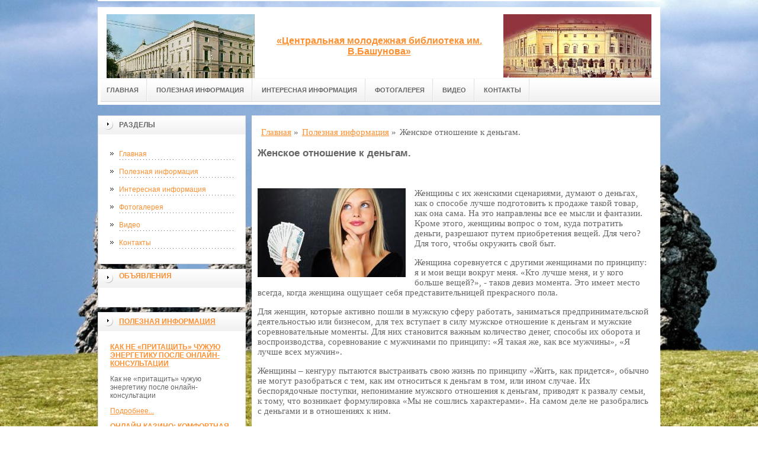

--- FILE ---
content_type: text/html; charset=UTF-8
request_url: http://libgmb.ru/poleznaya-informacziya/zhenskoe-otnoshenie-k-dengam/
body_size: 9655
content:
<!DOCTYPE html PUBLIC "-//W3C//DTD XHTML 1.0 Transitional//EN" "http://www.w3.org/TR/xhtml1/DTD/xhtml1-transitional.dtd">

<html xmlns="http://www.w3.org/1999/xhtml" xml:lang="ru-ru" lang="ru-ru">
    
  <head>
	<meta http-equiv="content-type" content="text/html; charset=utf-8" />
	<base href="/" />
	<!-- 7c228f099a70036b -->
	<meta name="yandex-verification" content="d61a2ed52285cd2b" />
	<meta name="google-site-verification" content="HCRy3-QQCfYz-QG5pYAskDQH1Ev0t_vjjaIiC15aGGw" />
	<meta name="viewport" content="width=device-width, initial-scale=1.0, maximum-scale=1.0" />
	<!-- cutcut -->
	<meta name="description" content="Женщины с их женскими сценариями, думают о деньгах, как о способе лучше подготовить к продаже такой товар, как она сама. ">
	<meta name="keywords" content="">
	<title>Женское отношение к деньгам. | Информационный портал</title>
	<!-- cutcut -->
	
	<link href="/manager/templates/site/css/at-sosdmenu.css" rel="stylesheet" type="text/css" />
	<link rel="stylesheet" href="/manager/templates/site/css/template_css.css" type="text/css" />
	<link rel="stylesheet" href="/manager/templates/site/css/color1.css" type="text/css" />
	<link rel="stylesheet" media="screen" href="/manager/templates/site/css/superfish-vertical.css" />
<!--[if IE]>
	<style type="text/css">
	.clearfix {display: inline-block;}
	</style>
	<![endif]-->
	<script language="javascript" type="text/javascript" src="//code.jquery.com/jquery-1.10.2.js"></script>

	<link rel="stylesheet" href="/manager/templates/site/fancybox/source/jquery.fancybox.css?v=2.1.5" type="text/css" media="screen" />
	<script type="text/javascript" src="/manager/templates/site/fancybox/source/jquery.fancybox.pack.js?v=2.1.5"></script>
	<script type="text/javascript" charset="utf-8">

		/*<![CDATA[*/

		document.write ('<style type="text\/css">#at-tabmodulewrap .moduletable {display: none;}<\/style>');

		/*]]>*/

	</script>

	<script language="javascript" type="text/javascript" src="/manager/templates/site/js/at.script.js"></script>
	<script language="javascript" type="text/javascript" src="/manager/templates/site/js/superfish.js"></script>

	<script>

		$(document).ready(function() {
			$('.fancybox').fancybox();
			$("ul#menu-mt").superfish({

            animation: {height:'show'},   // slide-down effect without fade-in

            delay:     1200               // 1.2 second delay on mouseout

          });
		  
			jQuery('h2').each(function(){
				var text = $(this).text();
				console.log(text);
				if(text == 'Смотрите также:') {$(this).addClass('also')}
			});			  
		});

	</script>

	<style>
		html{
		    background: url(images/glav/bg.jpg) no-repeat center center fixed; 
		    -webkit-background-size: cover;        
		    -moz-background-size: cover;        
		    -o-background-size: cover;        
		    background-size: cover;
		}
		
		#at-col1 div.moduletable_menu.new a {
		    line-height:10px;
		    height:auto;
		    padding: 5px 15px;
		    background-image:none;
		}
	</style>
<meta name="view" content="1016" />
<!-- This site is optimized with the Sterc seoPro plugin 1.0.4 - http://www.sterc.nl/modx/seopro -->
</head>

  <body class="wide zupa4" id="bd">
    <a name="up" id="up"></a>
    
    <!-- START WRAPPER -->
    <div id="at-wrapper">
      <div id="utop">
        <div class="moduletable">
          <div class="custom">
          </div>
        </div>
      </div>
      
      <!-- START HEADER -->

              <div id="at-wrapheader" class="clearfix">
		    
            <!-- begin logo /////////////////////////////////-->
			<a id="ulogo" title="Информационный портал" href="http://libgmb.ru/">
				<div class="custom">
					<p style="text-align: center;">
					    <strong>
					    <span style="font-size: 12pt; font-family: times new roman,times;">
					        <span style="font-size: 12pt; font-family: times new roman,times;">
					            <img src="images/glav/logo1.jpg" alt="Информационный портал" width="250">
					        </span>
					   </span>
					   </strong>
					  </p>
				</div>
				</a>
				<!-- end logo  ///////////////////////////////////-->
				
				<div id="uaddress">
					<div class="custom">
						<p style="text-align: center;">
						    <a href="http://libgmb.ru/">
						        <strong style="font-size: 16px;"><br /><br />
						       	«Центральная молодежная библиотека им. В.Башунова»
						        </strong>
						     </a>
						  </p>
					</div>
				</div>
				<div id="uphone">
					<div class="custom"  >
						<p 	style="text-align: center;"><img src="images/glav/logo2.jpg" alt="Информационный портал" width="250" /></p>
					</div>
				</div>
				<div class="box-shadow-menu"><span></span>Меню</div>
				<!-- Start main navigation -->
				                <div id="at-wrapmainnavigation" class="clearfix">
					<div id="at-mainnavigation">
						<ul id="at-cssmenu" class="clearfix">
						    <li class="first"><a href="/" >Главная</a></li><li class="active"><a href="poleznaya-informacziya/" >Полезная информация</a></li><li><a href="interesnaya-informacziya/" >Интересная информация</a></li><li><a href="a-news/" >Фотогалерея</a></li><li><a href="video/" >Видео</a></li><li class="last"><a href="kontaktyi/" >Контакты</a></li>
						</ul>
					</div>
				</div>
				<!-- End of main navigation -->
				
		</div>

      <!-- END HEADER -->



      <div id="at-containerwrap-fr">
        <div id="at-container">

          <!-- Start column1 -->

          <div id="at-col1">
    <div class="at-innerpad">
        	<div class="moduletable_menu">
	    
		<h3>Разделы</h3>
								
		<ul class="menu" id="menu-mt">
			<li class="first"><a href="/" >Главная</a></li><li class="active"><a href="poleznaya-informacziya/" >Полезная информация</a></li><li><a href="interesnaya-informacziya/" >Интересная информация</a></li><li><a href="a-news/" >Фотогалерея</a></li><li><a href="video/" >Видео</a></li><li class="last"><a href="kontaktyi/" >Контакты</a></li>
		</ul>  
		
	</div>
        
        <div class="moduletable_menu new">
			<h3><a href="#">Объявления</a></h3>
			<p></p>
				<div class="newsflash">
				
       	        </div>
		</div>
		
        <div class="moduletable">
			<h3><a href="poleznaya-informacziya/">Полезная информация</a></h3>
				<div class="newsflash">
				<div class="newsflash">
	<h4 class="newsflash-title">
		<a href="poleznaya-informacziya/kak-ne-«pritashhit»-chuzhuyu-energetiku-posle-onlajn-konsultaczii/" title="Как не «притащить» чужую энергетику после онлайн-консультации">Как не «притащить» чужую энергетику после онлайн-консультации</a>
	</h4>
    <p>Как не «притащить» чужую энергетику после онлайн-консультации </p>
    <a class="readmore" href="poleznaya-informacziya/kak-ne-«pritashhit»-chuzhuyu-energetiku-posle-onlajn-konsultaczii/">Подробнее...</a>	
										
</div>
<div class="newsflash">
	<h4 class="newsflash-title">
		<a href="poleznaya-informacziya/onlajn-kazino-komfortnaya-igra-i-azart-pryamo-u-vas-doma/" title="Онлайн казино: комфортная игра и азарт прямо у вас дома">Онлайн казино: комфортная игра и азарт прямо у вас дома</a>
	</h4>
    <p>С развитием технологий мир азартных игр стал доступен каждому. </p>
    <a class="readmore" href="poleznaya-informacziya/onlajn-kazino-komfortnaya-igra-i-azart-pryamo-u-vas-doma/">Подробнее...</a>	
										
</div>
<div class="newsflash">
	<h4 class="newsflash-title">
		<a href="poleznaya-informacziya/svoyo-delo-s-pravilnogo-starta-zachem-nuzhna-konsultacziya-po-registraczii-yuridicheskogo-licza/" title="Своё дело - с правильного старта: зачем нужна консультация по регистрации юридического лица">Своё дело - с правильного старта: зачем нужна консультация по регистрации юридического лица</a>
	</h4>
    <p>Открытие бизнеса начинается с одного важного шага — официальной регистрации юридического лица</p>
    <a class="readmore" href="poleznaya-informacziya/svoyo-delo-s-pravilnogo-starta-zachem-nuzhna-konsultacziya-po-registraczii-yuridicheskogo-licza/">Подробнее...</a>	
										
</div>
<div class="newsflash">
	<h4 class="newsflash-title">
		<a href="poleznaya-informacziya/chistota-po-standartu-zachem-nuzhen-professionalnyij-klining-v-21-veke/" title="Чистота по стандарту: зачем нужен профессиональный клининг в 21 веке">Чистота по стандарту: зачем нужен профессиональный клининг в 21 веке</a>
	</h4>
    <p>Современный человек ценит не только комфорт, но и время. </p>
    <a class="readmore" href="poleznaya-informacziya/chistota-po-standartu-zachem-nuzhen-professionalnyij-klining-v-21-veke/">Подробнее...</a>	
										
</div>
<div class="newsflash">
	<h4 class="newsflash-title">
		<a href="poleznaya-informacziya/beton-m350-idealnyij-vyibor-dlya-vyisokoprochnyix-konstrukczij/" title="Бетон М350: идеальный выбор для высокопрочных конструкций">Бетон М350: идеальный выбор для высокопрочных конструкций</a>
	</h4>
    <p>При строительстве объектов, где прочность и долговечность играют ключевую роль, особое внимание стоит уделить выбору правильного типа бетона.</p>
    <a class="readmore" href="poleznaya-informacziya/beton-m350-idealnyij-vyibor-dlya-vyisokoprochnyix-konstrukczij/">Подробнее...</a>	
										
</div>
<div class="newsflash">
	<h4 class="newsflash-title">
		<a href="poleznaya-informacziya/izgotovlenie-kronshtejnov-iz-metalla-texnologii,-preimushhestva-i-sferyi-primeneniya/" title="Изготовление кронштейнов из металла: технологии, преимущества и сферы применения">Изготовление кронштейнов из металла: технологии, преимущества и сферы применения</a>
	</h4>
    <p>Изготовление кронштейнов из металла является важным процессом в различных отраслях, таких как строительство, машиностроение, энергетика и другие.</p>
    <a class="readmore" href="poleznaya-informacziya/izgotovlenie-kronshtejnov-iz-metalla-texnologii,-preimushhestva-i-sferyi-primeneniya/">Подробнее...</a>	
										
</div>
<div class="newsflash">
	<h4 class="newsflash-title">
		<a href="poleznaya-informacziya/zhivaya-voda-na-vashem-uchastke-zachem-nuzhno-burenie-kolodczev-segodnya/" title="Живая вода на вашем участке: зачем нужно бурение колодцев сегодня">Живая вода на вашем участке: зачем нужно бурение колодцев сегодня</a>
	</h4>
    <p>Вода — это не просто удобство, а основа комфортной жизни. </p>
    <a class="readmore" href="poleznaya-informacziya/zhivaya-voda-na-vashem-uchastke-zachem-nuzhno-burenie-kolodczev-segodnya/">Подробнее...</a>	
										
</div>
<div class="newsflash">
	<h4 class="newsflash-title">
		<a href="poleznaya-informacziya/izvestnyakovaya-muchka-s-dostavkoj-naturalnoe-reshenie-dlya-plodorodnoj-pochvyi-i-strojki/" title="Известняковая мучка с доставкой: натуральное решение для плодородной почвы и стройки">Известняковая мучка с доставкой: натуральное решение для плодородной почвы и стройки</a>
	</h4>
    <p>Известняковая мучка — это мелкодисперсный порошок, получаемый при дроблении и помоле известняка.</p>
    <a class="readmore" href="poleznaya-informacziya/izvestnyakovaya-muchka-s-dostavkoj-naturalnoe-reshenie-dlya-plodorodnoj-pochvyi-i-strojki/">Подробнее...</a>	
										
</div>
<div class="newsflash">
	<h4 class="newsflash-title">
		<a href="poleznaya-informacziya/nadyozhnost-v-podveshennom-sostoyanii-zachem-nuzhnyi-stropyi-i-kak-vyibrat-podxodyashhij-vid/" title="Надёжность в подвешенном состоянии: зачем нужны стропы и как выбрать подходящий вид">Надёжность в подвешенном состоянии: зачем нужны стропы и как выбрать подходящий вид</a>
	</h4>
    <p>В любой сфере, где приходится поднимать, перемещать или удерживать тяжёлые грузы — от строительства до логистики</p>
    <a class="readmore" href="poleznaya-informacziya/nadyozhnost-v-podveshennom-sostoyanii-zachem-nuzhnyi-stropyi-i-kak-vyibrat-podxodyashhij-vid/">Подробнее...</a>	
										
</div>
<div class="newsflash">
	<h4 class="newsflash-title">
		<a href="poleznaya-informacziya/skolko-stoit-finansovyij-poryadok-chto-vliyaet-na-czenyi-buxgalterskix-uslug/" title="Сколько стоит финансовый порядок: что влияет на цены бухгалтерских услуг">Сколько стоит финансовый порядок: что влияет на цены бухгалтерских услуг</a>
	</h4>
    <p>Когда предприниматель задумывается о передаче бухгалтерии на аутсорсинг, один из первых вопросов</p>
    <a class="readmore" href="poleznaya-informacziya/skolko-stoit-finansovyij-poryadok-chto-vliyaet-na-czenyi-buxgalterskix-uslug/">Подробнее...</a>	
										
</div>
       	        </div>
		</div>
<div class="moduletable">
			<h3><a href="interesnaya-informacziya/">Интересная информация</a></h3>
				<div class="newsflash">
				<div class="newsflash">
	<h4 class="newsflash-title">
		<a href="interesnaya-informacziya/kubana-2013-ili-nelaskovaya-pyil-v-glotke/" title="Кубана 2013 или неласковая пыль в глотке.">Кубана 2013 или неласковая пыль в глотке.</a>
	</h4>
    <p>Буквально на днях, когда в Анапе проводился рок-фестиваль Кубана 2013, один из крупнейших российских музыкальных праздников, проходящий ежегодно на черноморском побережье Краснодарского края, мы как раз проезжали мимо станицы Благовещенская на наш любимый пляж в пределах большой Анапы.
</p>
    <a class="readmore" href="interesnaya-informacziya/kubana-2013-ili-nelaskovaya-pyil-v-glotke/">Подробнее...</a>	
										
</div>
<div class="newsflash">
	<h4 class="newsflash-title">
		<a href="interesnaya-informacziya/kompaniya-samsung-predstavila-novyij-zelenyij-telefon/" title="Компания Samsung представила новый «зеленый» телефон">Компания Samsung представила новый «зеленый» телефон</a>
	</h4>
    <p>Samsung Electronics и американский оператор мобильной связи AT&T представили общественности новый мобильный телефон под названием «Evergreen», который состоит из переработанного сырья примерно на 70%. </p>
    <a class="readmore" href="interesnaya-informacziya/kompaniya-samsung-predstavila-novyij-zelenyij-telefon/">Подробнее...</a>	
										
</div>
<div class="newsflash">
	<h4 class="newsflash-title">
		<a href="interesnaya-informacziya/klyuet/" title="Клюет!">Клюет!</a>
	</h4>
    <p>Вы можете не любить моду на социалки, но не можете игнорировать ее. </p>
    <a class="readmore" href="interesnaya-informacziya/klyuet/">Подробнее...</a>	
										
</div>
<div class="newsflash">
	<h4 class="newsflash-title">
		<a href="interesnaya-informacziya/kakoj-zhe-sajt-po-poisku-mp3-luchshij/" title="Какой же сайт по поиску mp3 лучший?">Какой же сайт по поиску mp3 лучший?</a>
	</h4>
    <p>Бесконечные просторы интернета манят к себе всё большее количество посетителей. </p>
    <a class="readmore" href="interesnaya-informacziya/kakoj-zhe-sajt-po-poisku-mp3-luchshij/">Подробнее...</a>	
										
</div>
<div class="newsflash">
	<h4 class="newsflash-title">
		<a href="interesnaya-informacziya/esli-u-vas-ukrali-noutbuk/" title="Если у вас украли ноутбук?">Если у вас украли ноутбук?</a>
	</h4>
    <p>Недавние исследования показали, что, если рассматривать всю планету, каждые 53 секунды происходит кража ноутбука.</p>
    <a class="readmore" href="interesnaya-informacziya/esli-u-vas-ukrali-noutbuk/">Подробнее...</a>	
										
</div>
<div class="newsflash">
	<h4 class="newsflash-title">
		<a href="interesnaya-informacziya/esli-u-menya-ne-udalyaetsya-antivirus/" title="Если у меня не удаляется антивирус?">Если у меня не удаляется антивирус?</a>
	</h4>
    <p>Довольно часто, после ремонта компьютеров, мне приходиться устанавливать клиентам антивирусные программы. Чаще всего бесплатные версии.</p>
    <a class="readmore" href="interesnaya-informacziya/esli-u-menya-ne-udalyaetsya-antivirus/">Подробнее...</a>	
										
</div>
<div class="newsflash">
	<h4 class="newsflash-title">
		<a href="interesnaya-informacziya/esli-xochesh-byit-zdorov-zabekapsya/" title="Если хочешь быть здоров, «забэкапься»!!!">Если хочешь быть здоров, «забэкапься»!!!</a>
	</h4>
    <p>Утро выходного дня. Прекрасная солнечная погода осени. С отличным настроением, держа в руке чашечку горячего кофе, вы нажимаете кнопку включения компьютера и … ничего не происходит.</p>
    <a class="readmore" href="interesnaya-informacziya/esli-xochesh-byit-zdorov-zabekapsya/">Подробнее...</a>	
										
</div>
<div class="newsflash">
	<h4 class="newsflash-title">
		<a href="interesnaya-informacziya/lavash/" title="Лаваш">Лаваш</a>
	</h4>
    <p>Этим рецептом я пользуюсь уже давно, и лаваши, испеченные по этому рецепту очень нравятся всем, кто их попробовал. Тесто для приготовления лаваша в домашних условиях готовится очень просто.</p>
    <a class="readmore" href="interesnaya-informacziya/lavash/">Подробнее...</a>	
										
</div>
<div class="newsflash">
	<h4 class="newsflash-title">
		<a href="interesnaya-informacziya/leto-proshlo-vsego-pomalenku/" title="Лето прошло! Всего помаленьку.">Лето прошло! Всего помаленьку.</a>
	</h4>
    <p>И я решила влиться в общую колею заготовителей. Буду помаленьку освещать свои рецепты. Не обессудьте, если не понравятся. За что взяться сразу, ну заквашивать капусту на зиму еще рановато, хотя некоторые заготовки с ее участием возможны.</p>
    <a class="readmore" href="interesnaya-informacziya/leto-proshlo-vsego-pomalenku/">Подробнее...</a>	
										
</div>
<div class="newsflash">
	<h4 class="newsflash-title">
		<a href="interesnaya-informacziya/okolo-50-amerikanczev-iz-za-krizisa-gotovyi-tratit-menshe-deneg-na-edu/" title="Около 50% американцев из-за кризиса готовы тратить меньше денег на еду">Около 50% американцев из-за кризиса готовы тратить меньше денег на еду</a>
	</h4>
    <p>Около 50% американцев из-за кризиса готовы тратить меньше денег на еду, но это обернется для них появлением лишних килограммов.</p>
    <a class="readmore" href="interesnaya-informacziya/okolo-50-amerikanczev-iz-za-krizisa-gotovyi-tratit-menshe-deneg-na-edu/">Подробнее...</a>	
										
</div>
       	        </div>
		</div>
<div class="moduletable">
			<h3><a href="video/">Видео</a></h3>
				<div class="newsflash">
				<div class="newsflash">
	<h4 class="newsflash-title">
		<a href="video/prikolyi-nad-studentami-seriya-pervaya/" title="Приколы над студентами серия первая">Приколы над студентами серия первая</a>
	</h4>
    <p>Приколы над студентами серия первая</p>
    <a class="readmore" href="video/prikolyi-nad-studentami-seriya-pervaya/">Подробнее...</a>	
										
</div>
<div class="newsflash">
	<h4 class="newsflash-title">
		<a href="video/student-razvel-prepoda/" title="Студент развел препода">Студент развел препода</a>
	</h4>
    <p>Студент развел препода</p>
    <a class="readmore" href="video/student-razvel-prepoda/">Подробнее...</a>	
										
</div>
<div class="newsflash">
	<h4 class="newsflash-title">
		<a href="video/student-prikol-student-joke/" title="Студент(прикол) STUDENT JOKE">Студент(прикол) STUDENT JOKE</a>
	</h4>
    <p>Студент(прикол) STUDENT JOKE</p>
    <a class="readmore" href="video/student-prikol-student-joke/">Подробнее...</a>	
										
</div>
<div class="newsflash">
	<h4 class="newsflash-title">
		<a href="video/kvn-student-prikol/" title="КВН студент прикол">КВН студент прикол</a>
	</h4>
    <p>КВН студент прикол</p>
    <a class="readmore" href="video/kvn-student-prikol/">Подробнее...</a>	
										
</div>
<div class="newsflash">
	<h4 class="newsflash-title">
		<a href="video/prikol-student/" title="Прикол Студент">Прикол Студент</a>
	</h4>
    <p>Прикол Студент</p>
    <a class="readmore" href="video/prikol-student/">Подробнее...</a>	
										
</div>
<div class="newsflash">
	<h4 class="newsflash-title">
		<a href="video/student-prikol-2/" title="Студент прикол 2">Студент прикол 2</a>
	</h4>
    <p>Студент прикол 2</p>
    <a class="readmore" href="video/student-prikol-2/">Подробнее...</a>	
										
</div>
<div class="newsflash">
	<h4 class="newsflash-title">
		<a href="video/prikol-studenta-funny-student/" title="Прикол студента Funny student">Прикол студента Funny student</a>
	</h4>
    <p>Прикол студента Funny student</p>
    <a class="readmore" href="video/prikol-studenta-funny-student/">Подробнее...</a>	
										
</div>
<div class="newsflash">
	<h4 class="newsflash-title">
		<a href="video/sessiya-u-kazhdogo-ona-raznaya-prikol-studentyi/" title="Сессия у каждого она разная прикол студенты">Сессия у каждого она разная прикол студенты</a>
	</h4>
    <p>Сессия у каждого она разная прикол студенты</p>
    <a class="readmore" href="video/sessiya-u-kazhdogo-ona-raznaya-prikol-studentyi/">Подробнее...</a>	
										
</div>
<div class="newsflash">
	<h4 class="newsflash-title">
		<a href="video/student-prikol-1/" title="Student prikol">Student prikol</a>
	</h4>
    <p>Student prikol</p>
    <a class="readmore" href="video/student-prikol-1/">Подробнее...</a>	
										
</div>
<div class="newsflash">
	<h4 class="newsflash-title">
		<a href="video/fail-podborka-prikolov-za-iyul-2015/" title="Fail Подборка Приколов за Июль 2015">Fail Подборка Приколов за Июль 2015</a>
	</h4>
    <p>Fail Подборка Приколов за Июль 2015</p>
    <a class="readmore" href="video/fail-podborka-prikolov-za-iyul-2015/">Подробнее...</a>	
										
</div>
       	        </div>
		</div>
        
        <div class="moduletable">
			<h3><a href="#">Реклама</a></h3>
			     <p><script type="text/javascript">
<!--
var _acic={dataProvider:10,allowCookieMatch:false};(function(){var e=document.createElement("script");e.type="text/javascript";e.async=true;e.src="https://www.acint.net/aci.js";var t=document.getElementsByTagName("script")[0];t.parentNode.insertBefore(e,t)})()
//-->
</script></p>
                 <p><!--be060--></p>
                 <p></p>
                 <p><script async="async" src="https://w.uptolike.com/widgets/v1/zp.js?pid=lfb9fb0cd3cc9118306f92fef60409c36b0df5a0c0" type="text/javascript"></script></p>
                 <p></p>
                 <p><!--031c2104-->
</p>
                 <p><!--a25593884290--></p>
			
				<div class="newsflash">
				
       	        </div>
		</div>

    </div>

</div>

          <!-- End column1 -->

          <!-- Start content -->

          <div id="at-contentwrap">

            <div id="at-content">

              <div class="item-page">
                <div class="breadcrumbs">
    <ul class="B_crumbBox"><li class="B_crumb" itemtype="http://data-vocabulary.org/Breadcrumb" itemscope="itemscope"><a class="B_crumb" href="/"
 itemprop="url" ><span itemprop="title">Главная</span></a><span>  »  </span></li><li class="B_crumb" itemtype="http://data-vocabulary.org/Breadcrumb" itemscope="itemscope"><a class="B_crumb" href="poleznaya-informacziya/"
 itemprop="url" ><span itemprop="title">Полезная информация</span></a><span>  »  </span></li><li><span>Женское отношение к деньгам.</span></li></ul>
</div>
                
                <!-- cutcut -->
                <h2>Женское отношение к деньгам.</h2>
                 
                <br style="clear:both;" /> 
                <sape_index>
                    
                        <img alt="" src="/assets/components/phpthumbof/cache/3-171356_1_6.4cf58e26df8477c35dacbf4569341b3b374.jpg" title="Женское отношение к деньгам." style="float:left;margin:1em 1em 1em 0" />
                    
                <p>Женщины с их женскими сценариями, думают о деньгах, как о способе лучше подготовить к продаже такой товар, как она сама. На это направлены все ее мысли и фантазии. Кроме этого, женщины вопрос о том, куда потратить деньги, разрешают путем приобретения вещей. Для чего? Для того, чтобы окружить свой быт.</p>

<p>Женщина соревнуется с другими женщинами по принципу: я и мои вещи вокруг меня. «Кто лучше меня, и у кого больше вещей?», - таков девиз момента. Это имеет место всегда, когда женщина ощущает себя представительницей прекрасного пола.</p>

<p>Для женщин, которые активно пошли в мужскую сферу работать, заниматься предпринимательской деятельностью или бизнесом, для тех вступает в силу мужское отношение к деньгам и мужские соревновательные моменты. Для них становится важным количество денег, способы их оборота и воспроизводства, соревнование с мужчинами по принципу: «Я такая же, как все мужчины», «Я лучше всех мужчин».</p>

<p>Женщины – кенгуру пытаются выстраивать свою жизнь по принципу «Жить, как придется», обычно не могут разобраться с тем, как им относиться к деньгам в том, или ином случае. Их беспорядочные поступки, непонимание мужского отношения к деньгам, приводят к развалу семьи, к тому, что возникает формулировка «Мы не сошлись характерами». На самом деле не разобрались с деньгами и в отношениях к ним.</p>

                </sape_index>
                <h2>Смотрите также:</h2>
			<div style="display:inline-block;width:30%;margin:5px 1%;vertical-align:top;">
    <a href="a-news/xochesh-zhit/">
        <img alt="Хочешь жить?" src="/assets/components/phpthumbof/cache/0_76cf6_2a4b01ec_XL.4cf58e26df8477c35dacbf4569341b3b374.jpg" style="width:100%;" />
        <h1 style="font-size:14px;height:30px;">Хочешь жить?</h1>
    </a>
</div>
<div style="display:inline-block;width:30%;margin:5px 1%;vertical-align:top;">
    <a href="a-news/v-biblioteku-eto-tuda/">
        <img alt="В библиотеку это туда" src="/assets/components/phpthumbof/cache/82883580.4cf58e26df8477c35dacbf4569341b3b374.jpg" style="width:100%;" />
        <h1 style="font-size:14px;height:30px;">В библиотеку это туда</h1>
    </a>
</div>
<div style="display:inline-block;width:30%;margin:5px 1%;vertical-align:top;">
    <a href="a-news/1-sentyabrya-uzhe-skoro/">
        <img alt="1 сентября уже скоро" src="/assets/components/phpthumbof/cache/628176_1-sentyabrya-uzhe-skoro-detka.4cf58e26df8477c35dacbf4569341b3b374.jpg" style="width:100%;" />
        <h1 style="font-size:14px;height:30px;">1 сентября уже скоро</h1>
    </a>
</div>
<div style="display:inline-block;width:30%;margin:5px 1%;vertical-align:top;">
    <a href="a-news/k-doske-pojdet/">
        <img alt="К доске пойдет" src="/assets/components/phpthumbof/cache/1310676447_40-w600.4cf58e26df8477c35dacbf4569341b3b374.jpg" style="width:100%;" />
        <h1 style="font-size:14px;height:30px;">К доске пойдет</h1>
    </a>
</div>
<div style="display:inline-block;width:30%;margin:5px 1%;vertical-align:top;">
    <a href="a-news/kak-ucheba/">
        <img alt="Как учеба" src="/assets/components/phpthumbof/cache/1428366208_demotivatory_15.4cf58e26df8477c35dacbf4569341b3b374.jpg" style="width:100%;" />
        <h1 style="font-size:14px;height:30px;">Как учеба</h1>
    </a>
</div>
<div style="display:inline-block;width:30%;margin:5px 1%;vertical-align:top;">
    <a href="a-news/ya-poluchil-obrazovanie/">
        <img alt="Я получил образование" src="/assets/components/phpthumbof/cache/1364459829_demotivatory_13.4cf58e26df8477c35dacbf4569341b3b374.jpg" style="width:100%;" />
        <h1 style="font-size:14px;height:30px;">Я получил образование</h1>
    </a>
</div>
                <br style="clear:both;" />
                <br style="clear:both;" />
                <!-- cutcut -->
                
              </div>
              
              <!-- /Item Page -->
              
            </div>

          </div>

          <!-- The end of content -->

        </div>

      </div>

    </div>



    <!-- Start main navigation -->
<div id="at-wrapmainnavigation-footer">
	<div id="at-wrapmainnavigation" class="clearfix">

		<div id="at-mainnavigation">
			<ul id="at-cssmenu" class="clearfix">
				<li class="first"><a href="/" >Главная</a></li><li class="active"><a href="poleznaya-informacziya/" >Полезная информация</a></li><li><a href="interesnaya-informacziya/" >Интересная информация</a></li><li><a href="a-news/" >Фотогалерея</a></li><li><a href="video/" >Видео</a></li><li class="last"><a href="kontaktyi/" >Контакты</a></li>
			</ul>
		</div>

	</div>
</div>
<!-- End of main navigation -->

    <!-- /////////////  Start Footer  ////////////////// -->

    <div id="at-footerwrap">

      <div id="at-footer">

        <center>

          Copyright © 2011-2017 "Информационный портал"

        </center>

        <br>

        <center>
          <!-- Yandex.Metrika informer -->
<a href="https://metrika.yandex.ru/stat/?id=45028660&amp;from=informer"
target="_blank" rel="nofollow"><img src="https://informer.yandex.ru/informer/45028660/3_1_FFFFFFFF_EFEFEFFF_0_pageviews"
style="width:88px; height:31px; border:0;" alt="Яндекс.Метрика" title="Яндекс.Метрика: данные за сегодня (просмотры, визиты и уникальные посетители)" class="ym-advanced-informer" data-cid="45028660" data-lang="ru" /></a>
<!-- /Yandex.Metrika informer -->

<!-- Yandex.Metrika counter -->
<script type="text/javascript">
    (function (d, w, c) {
        (w[c] = w[c] || []).push(function() {
            try {
                w.yaCounter45028660 = new Ya.Metrika({
                    id:45028660,
                    clickmap:true,
                    trackLinks:true,
                    accurateTrackBounce:true,
                    webvisor:true
                });
            } catch(e) { }
        });

        var n = d.getElementsByTagName("script")[0],
            s = d.createElement("script"),
            f = function () { n.parentNode.insertBefore(s, n); };
        s.type = "text/javascript";
        s.async = true;
        s.src = "https://mc.yandex.ru/metrika/watch.js";

        if (w.opera == "[object Opera]") {
            d.addEventListener("DOMContentLoaded", f, false);
        } else { f(); }
    })(document, window, "yandex_metrika_callbacks");
</script>
<noscript><div><img src="https://mc.yandex.ru/watch/45028660" style="position:absolute; left:-9999px;" alt="" /></div></noscript>
<!-- /Yandex.Metrika counter -->
        </center>


        <!-- START GO TOP -->

        <div id="goup-image">

          <a href="#up" title="Go up" style="text-decoration: none;"><img src="/manager/templates/site/images/go-up.gif" title="Go up" alt="Go up" /></a>

        </div>

        <!-- END GO TOP -->



      </div>

    </div>

    <!-- /////////////  End Footer ////////////////// -->
	
	<script>

		$(document).ready(function() {
			$('.box-shadow-menu').click(function(e){
				$('#at-mainnavigation').toggleClass('active');
				
				

			});
		});

	</script>

    <!-- END WRAPPER-->

  </body>

</html>


--- FILE ---
content_type: application/javascript;charset=utf-8
request_url: https://w.uptolike.com/widgets/v1/version.js?cb=cb__utl_cb_share_1768836762036309
body_size: 397
content:
cb__utl_cb_share_1768836762036309('1ea92d09c43527572b24fe052f11127b');